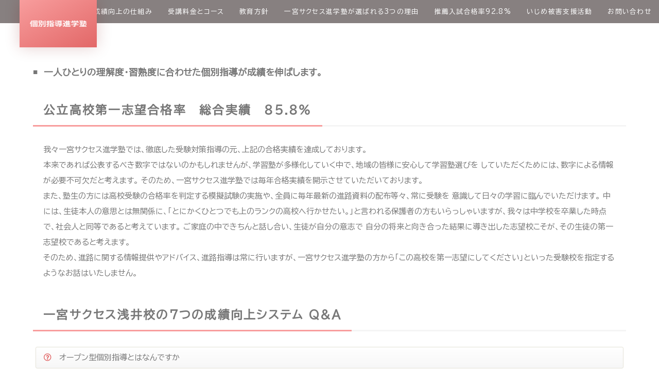

--- FILE ---
content_type: text/html
request_url: https://will-1016.jp/educate.html
body_size: 9209
content:
<!DOCTYPE html>
<html lang="ja">
<head>
<meta charset="UTF-8">
<title>個別指導進学塾　一宮サクセス進学塾浅井校</title>
<meta name="viewport" content="width=device-width, initial-scale=1">
<meta name="description" content="生徒の理解度、習熟度に合わせた個別学習やテスト対策授業等で成績を向上。目標校合格へ">
<link rel="stylesheet" href="css/style.css">
</head>

<body>

<div id="container">

<header>

<h1 id="logo"><a href="index.html"><img src="images/logo.png" alt="個別指導進学塾　一宮サクセス進学塾浅井校"></a></h1>

<!--メニュー-->
<nav id="menubar">
<ul>
<li><a href="index.html">HOME</a>

	<ul>
	<li><a href="map.html">所在地連絡先</a></li>
	<li><a href="nagare.html">入塾の流れ</a></li>
		<li><a href="prybacypolicy.html">個人情報保護方針</a></li>	

	
	</ul>
</li>
<li><a href="up.html">成績向上の仕組み</a></li>
<li><a href="price.html">受講料金とコース</a></li>
<li><a href="educate.html">教育方針</a></li>
	<li><a href="reson.html">一宮サクセス進学塾が選ばれる3つの理由</a></li>
<li><a href="suisen.html">推薦入試合格率92.8%</a></li>
	<li><a href="ijime.html">いじめ被害支援活動</a></li>
<li><a href="front.html">お問い合わせ</a></li>
</ul>
</nav>

<!--開閉ボタン（ハンバーガーアイコン）-->
<div id="menubar_hdr">
<span></span><span></span><span></span>
</div>

</header>

<main>

<section>
	<h3>一人ひとりの理解度・習熟度に合わせた個別指導が成績を伸ばします。</h3>
<h2>公立高校第一志望合格率　総合実績　８５.８％</h2>
<p>我々一宮サクセス進学塾では、徹底した受験対策指導の元、上記の合格実績を達成しております。  <br>本来であれば公表するべき数字ではないのかもしれませんが、学習塾が多様化していく中で、地域の皆様に安心して学習塾選びを していただくためには、数字による情報が必要不可欠だと考えます。 そのため、一宮サクセス進学塾では毎年合格実績を開示させていただいております。 <br>
また、塾生の方には高校受験の合格率を判定する模擬試験の実施や、全員に毎年最新の進路資料の配布等々、常に受験を 意識して日々の学習に臨んでいただけます。 中には、生徒本人の意思とは無関係に、「とにかくひとつでも上のランクの高校へ行かせたい。」と言われる保護者の方もいらっしゃいますが、我々は中学校を卒業した時点で、社会人と同等であると考えています。 
ご家庭の中できちんと話し合い、生徒が自分の意志で 自分の将来と向き合った結果に導き出した志望校こそが、その生徒の第一志望校であると考えます。 <br>そのため、進路に関する情報提供やアドバイス、進路指導は常に行いますが、一宮サクセス進学塾の方から「この高校を第一志望にしてください」といった受験校を指定するようなお話はいたしません。</p>	
	
<h2>一宮サクセス浅井校の７つの成績向上システム Q&A</h2>

<dl class="faq">

<dt class="openclose">オープン型個別指導とはなんですか</dt>
<dd>◎例えば数学ならば、計算は大丈夫だけど文章題は苦手・・・のように、生徒によって苦手なポイントは 全く違います。一宮サクセスでは一人ひとりの理解度・習熟度に合わせた個別学習を毎回提供します。 また、授業時間が終了しても随時質問可能なオープン型個別指導を行っています。もちろん進路指導も万全です。</dd>

<dt class="openclose">毎回の確認テストが何故必要なのですか</dt>
<dd>◎一宮サクセス進学塾はただ決められた時間だけ学習して帰宅していただく学習塾ではありません。 その日学習した内容がきちんと理解出来ているかを確認するために、毎回必ず確認テストを行います。もちろん採点は講師が行い、 １問でも間違いがあれば何度でも再テストを行います。</dd>

<dt class="openclose">宿題が毎日あるのですか</dt>
<dd>◎毎回必ず宿題を出します。もし宿題を忘れてきた場合には、時間の許す限り居残りをしていただきます。</dd>

<dt class="openclose">無料テスト対策について教えてください</dt>
<dd>◎中間・期末テスト前には通常授業とは別に、一人ひとりの目標に合わせたテスト対策授業を無料で実施しています。 土曜・日曜の開校はもちろん、各中学校のテストに対応した密度の濃い対策授業を行うだけではなく、各中学校への提出物の提出管理も徹底します。</dd>

<dt class="openclose">自習室について教えてください</dt>
<dd>◎塾生の方には自習室を無料開放しています。家ではなかなか集中して学習できなかったり、学校の課題で解けない問題があったりするときなど、 どんな生徒でも利用が可能です。</dd>
	
<dt class="openclose">「勝てたらいいな」じゃない。「勝たなきゃダメだ!」というこだわり・・・物事に取り組む姿勢とは</dt>	
<dd>◎どの生徒にも目標に向かって粘り強く取り組む姿勢を身につけ、「ダメだったけど、まぁいいか。」という姿勢を排除し、「勝てたらいいな」 ではなく「勝たなきゃダメだ!」というこだわりを持って様々な事に取り組む姿勢を育成します。</dd>
	
<dt class="openclose">もし、用事ができて塾に行けなくなったら? 曜日、時間の選択や振替授業はありますか</dt>	
<dd>◎部活動や習い事など個人のライフスタイルに合わせて開講日の中から好きな曜日と時間を選択できますので、無理のない通塾が可能です。 また、病気やお家の都合で欠席しなければならない事は誰にもあることです。そういった場合には無料で振替授業を行います。</dd>

</dl>
<h2>一宮サクセス浅井校授業の流れ</h2>
<h4>通常授業の流れ (1日１科目から３科目)</h4>
<p>
(1)講師による説明及び演習 <br>
(2)練習問題を解いてもらいます（もちろん随時質問可能です）<br>
(3)答え合わせの後、間違えた問題への講師による解説<br>
(4)間違えた問題への再取り組み<br>
(5)その日学習した内容の確認テスト<br>
(6)確認テストは1問でも間違えたら再テスト<br>
(7)合格した生徒から帰宅</p>
			
<figure><img src="images/kobetu02.jpg" alt=""/></figure>

	
<h4>進路指導・受験対策</h4>
<P>一宮サクセス進学塾では、充実した進路指導だけでなく、愛知県の私立・公立高校入試に完全対応した受験対策を行っています。 <br>
受験に関しては、テクニックを身につけることで点数が取れるということを今や多くの保護者様や生徒の方がご存じかと思います。しかし、そのテクニックとはどういうものかをご存じの方は少ないのが現状です。 <br>
日々の授業で反復練習を積み重ねることで勉強体力を養い、受験対策として確実に得点力を身につけるテクニックを提供します。 <br>
中学3年生だけでなく中1・中2の生徒さんにも早い段階から受験を意識して学習できるよう進路指導や個別面談を行っています。</P>
		
	<figure><img src="images/kobetu03.jpg" alt=""/></figure>



</section>
</main>

<footer>
<ul id="footermenu">
<li><a href="index.html">HOME</a>
<li><a href="map.html">所在地連絡先</a></li>
<li><a href="nagare.html">入塾の流れ</a></li>
		<li><a href="prybacypolicy.html">個人情報保護方針</a></li>

	
<li><a href="up.html">成績向上の仕組み</a></li>
<li><a href="price.html">受講料金とコース</a></li>
<li><a href="educate.html">教育方針</a></li>
	<li><a href="reson.html">一宮サクセス進学塾が選ばれる3つの理由</a></li>
<li><a href="suisen.html">推薦入試合格率92.8%</a></li>
	<li><a href="ijime.html">いじめ被害支援活動</a></li>
<li><a href="front.html">お問い合わせ</a></li>
</ul>

<small>Copyright&copy; <a href="index.html">個別指導進学塾　一宮サクセス進学塾浅井校</a> All Rights Reserved.</small>
</footer>

</div>
<!--/#container-->

<!--jQueryの読み込み-->
<script src="https://ajax.googleapis.com/ajax/libs/jquery/3.6.0/jquery.min.js"></script>

<!--パララックス（inview）-->
<script src="https://cdnjs.cloudflare.com/ajax/libs/protonet-jquery.inview/1.1.2/jquery.inview.min.js"></script>
<script src="js/jquery.inview_set.js"></script>

<!--このテンプレート専用のスクリプト-->
<script src="js/main.js"></script>

<!--ページの上部へ戻るボタン-->
<div class="pagetop"><a href="#"><i class="fas fa-angle-double-up"></i></a></div>

</body>
</html>


--- FILE ---
content_type: text/css
request_url: https://will-1016.jp/css/style.css
body_size: 26641
content:
@charset "utf-8";




/*リセットCSS（sanitize.css）の読み込み
---------------------------------------------------------------------------*/
@import url("https://unpkg.com/sanitize.css");

/*slick.cssの読み込み
---------------------------------------------------------------------------*/
@import url("https://cdn.jsdelivr.net/npm/slick-carousel@1.8.1/slick/slick.css");

/*Font Awesomeの読み込み
---------------------------------------------------------------------------*/
@import url("https://cdnjs.cloudflare.com/ajax/libs/font-awesome/5.15.4/css/all.min.css");

/*Google Fontsの読み込み
---------------------------------------------------------------------------*/
@import url('https://fonts.googleapis.com/css2?family=BIZ+UDPGothic&display=swap');

/*テンプレート専用cssファイルの読み込み
---------------------------------------------------------------------------*/
@import url("animation.css");
@import url("inview.css");

/* パソコン用 */
@media screen and (min-width: 769px) {
/*ここに通常のCSSを入れる*/
}

/* タブレット用 */
@media only screen and (min-width: 641px) and (max-width: 960px) {
/*ここに通常のCSSを入れる*/
}

/* スマートフォン用 */
@media screen and (max-width: 640px) {
/*ここに通常のCSSを入れる*/
}





/*全体の設定
---------------------------------------------------------------------------*/
html,body {
	margin: 0;padding: 0;
	height: 100%;
	font-size: 13px;	/*基準となるフォントサイズ。下の方にある「画面幅900px以上」で基準を大きなサイズに再設定しています。*/
}

body {
	font-family: 'BIZ UDPGothic', "ヒラギノ角ゴ Pro W3", "Hiragino Kaku Gothic Pro", "メイリオ", Meiryo, Osaka, "ＭＳ Ｐゴシック", "MS PGothic", sans-serif;	/*フォント種類*/
	-webkit-text-size-adjust: none;
	background: #fff;	/*背景色*/
	color: #777;		/*全体の文字色*/
	line-height: 2;		/*行間*/
	overflow-x: hidden;
}

/*リセット*/
figure {margin: 0;}
dd {margin: 0;}
nav {margin: 0;padding: 0;}

/*table全般の設定*/
table {border-collapse:collapse;}

/*画像全般の設定*/
img {border: none;max-width: 100%;height: auto;vertical-align: middle;}

/*videoタグ*/
video {max-width: 100%;}

/*iframeタグ*/
iframe {width: 100%;}

/*ul,olタグ*/
ul, ol {margin-bottom: 30px;}


/*リンクテキスト全般の設定
---------------------------------------------------------------------------*/
a {
	color: #57524b;	/*文字色*/
	transition: 0.3s;
}

a:hover {
	opacity: 0.8;	/*マウスオン時に80%の透明度にする*/
}


/*sectionタグと、詳細ページの共通設定
---------------------------------------------------------------------------*/
section,
main > article {
	margin: 0 auto;
	max-width: 1300px;	/*最大幅。これ以上広がらない。*/
	padding: 2% 5%;		/*ボックス内の余白*/
}


/*containerブロック
---------------------------------------------------------------------------*/
#container {
	height: 100%;
	display: flex;					/*flexボックスを使う指定*/
	flex-direction: column;			/*子要素を縦並びにする*/
	justify-content: space-between;	/*並びかたの種類の指定*/
}


/*header（ロゴなどが入った最上段のブロック）
---------------------------------------------------------------------------*/
/*ヘッダーブロック*/
header {
	display: flex;				/*flexボックスを使う指定*/
	align-items: center;		/*垂直揃えの指定。上下中央に配置されるように。*/
	justify-content: flex-end;	/*並びかたの種類の指定*/
	background: #878080;			/*背景色*/
	color: #fff;				/*文字色*/
	position: relative; z-index: 1;
}

/*ヘッダーのリンクテキストの文字色*/
header a {
	color: #fff;
}

/*ロゴ画像*/
header #logo img {display: block;}
header #logo {
	margin: 0;
	background: linear-gradient(150deg, #f89d9d, #e26767);/*背景グラデーションdegは角度。*/
	width: 150px;		/*ロゴの幅*/
	padding: 40px 20px;	/*ロゴ内の余白。ロゴ画像と背景グラデーションの余白です。*/
	position: absolute;
	left: 3%;	/*ヘッダーの左からの配置場所の指定*/
	top: 0px;	/*ヘッダーの上からの配置場所の指定*/
	box-shadow: 0px 0px 30px rgba(119,0,0,0.2);	/*ボックスの影。右へ、下へ、ぼかし幅の順番。rgbaの数字は、最初の３つがRGBでの色指定で最後の小数点が透明度の指定。*/
}


/*menubarブロック初期設定
---------------------------------------------------------------------------*/
#menubar ul {list-style: none;margin: 0;padding: 0;}

/*メニューを非表示にしておく*/
#menubar {display: none;}

/*開閉用のスタイル*/
#menubar.db {display: block;}
#menubar.dn {display: none;}

/*メニュー１個あたりの設定*/
#menubar a {
	display: block;text-decoration: none;
	text-align: center;		/*テキストを中央に*/
	letter-spacing: 0.1em;	/*文字間隔を少しだけ広くする指定*/
}


/*小さな端末時にアイコン類だけ横並びにする
---------------------------------------------------------------------------*/
.s #menubar.db li.inline,
.s #menubar.db li.inline a {
	display: inline-block;
}


/*小さな端末用の開閉ブロック設定
---------------------------------------------------------------------------*/
/*メニューブロック設定*/
.s #menubar.db {
	position: fixed;overflow: auto;z-index: 100;
	left: 0px;top: 0px;
	width: 100%;
	height: 100%;
	padding: 70px 0;	/*上下、左右へのブロック内の余白*/
	background: rgba(0,0,0,0.9);		/*背景色。0,0,0は黒の事で0.9は色が90%出た状態の事。*/
	color: #fff;						/*文字色*/
	animation: animation1 0.2s both;	/*animation.cssの、animation1を実行する。0.2sは0.2秒の事。*/
	text-align: center;
}

/*メニュー１個あたりの設定*/
.s #menubar.db a {
	color: #fff;	/*文字色*/
	padding: 20px;	/*メニュー内の余白*/
}


/*ドロップダウンメニュー
---------------------------------------------------------------------------*/
/*ドロップダウンを非表示にしておく*/
#menubar .ddmenu_parent ul {
	display: none;
}

/*ドロップダウンメニューを持つ親に矢印アイコンをつける設定*/
a.ddmenu::before {
	font-family: "Font Awesome 5 Free";	/*Font Awesomeを使う指定*/
	content: "\f103";		/*使いたいアイコン名をここで指定。Font Awesomeに記載されています。詳しくは当テンプレートのマニュアルを読んで下さい。*/
	font-weight: bold;		/*この手の設定がないとアイコンが出ない場合があります*/
	margin-right: 0.5em;	/*アイコンとテキストとの間に空けるスペース*/
}

/*ドロップダウンを持つ親のマウスオン時にリンク用のカーソルでなくデフォルトの矢印を出す*/
a.ddmenu {
	cursor: default;
}

/*ドロップダウンメニュー１個あたりの設定*/
.ddmenu_parent ul a {
	background: rgba(0,0,0,0.8);	/*背景色。0,0,0は黒の事で0.8は色が80%出た状態の事。*/
}


/*３本バー（ハンバーガー）アイコン設定
---------------------------------------------------------------------------*/
/*開閉用のスタイル*/
#menubar_hdr.db {display: flex;}
#menubar_hdr.dn {display: none;}

/*３本バーを囲むブロック*/
#menubar_hdr {
	position: fixed;z-index: 101;
	cursor: pointer;
	right: 3%;			/*左からの配置場所指定*/
	top: 0px;			/*上からの配置場所指定*/
	padding: 16px 14px;	/*上下、左右への余白*/
	width: 52px;		/*幅（３本バーが出ている場合の幅になります）*/
	height: 52px;		/*高さ*/
	display: flex;					/*flexボックスを使う指定*/
	flex-direction: column;			/*子要素（３本バー）を縦並びにする*/
	justify-content: space-between;	/*並びかたの種類の指定*/
	order: 0;						/*表示させる順番。「#menubar_hdr」「#logo」「#header-icon」それぞれに指定しており、数字の「小さな順」に左から並びます。*/
	background: rgba(0,0,0,0.5);	/*背景色*/
}

/*バー１本あたりの設定*/
#menubar_hdr span {
	display: block;
	transition: 0.3s;	/*アニメーションにかける時間。0.3秒。*/
	border-top: 2px solid #fff;	/*線の幅、線種、色*/
}

/*×印が出ている状態の設定。※１本目および２本目のバーの共通設定。*/
#menubar_hdr.ham span:nth-of-type(1),
#menubar_hdr.ham span:nth-of-type(3) {
	transform-origin: center center;	/*変形の起点。センターに。*/
	width: 26px;						/*バーの幅*/
}

/*×印が出ている状態の設定。※１本目のバー。*/
#menubar_hdr.ham span:nth-of-type(1){
	transform: rotate(45deg) translate(6px, 7px);	/*回転45°と、X軸Y軸への移動距離の指定*/
}

/*×印が出ている状態の設定。※３本目のバー。*/
#menubar_hdr.ham span:nth-of-type(3){
	transform: rotate(-45deg) translate(6px, -7px);	/*回転-45°と、X軸Y軸への移動距離の指定*/
}

/*×印が出ている状態の設定。※２本目のバー。*/
#menubar_hdr.ham span:nth-of-type(2){
	display: none;	/*２本目は使わないので非表示にする*/
}


/*mainブロック設定
---------------------------------------------------------------------------*/
/*mainブロックの設定*/
main {	
	flex: 1;
}

/*トップページ以外のページのmain上部に余白をとる*/
body:not(.home) main {
	padding-top: 80px;
}

/*mainブロック内のh2タグ*/
main h2 {
	margin-bottom: 30px;	/*下に空けるスペース*/
	position: relative;		/*アニメーションに必要な設定*/
	letter-spacing: 0.1em;	/*文字間隔を少しだけ広くとる設定*/
	border-bottom: 3px solid #f5f5f5;	/*デフォルトのラインの色。下の「bottom」と「height」の３ヶ所の数字部分を合わせる*/
}

/*下線スタイル*/
main h2 .uline {
	display: inline-block;position: relative;
	padding: 10px 20px;	/*h2タグ内の余白。上下、左右への順番。*/
	bottom: -3px;		/*上の「border-bottom」と下の「height」の３ヶ所の数字部分を合わせる。※この行だけマイナスをつけるように。*/
}
main h2 .uline::before {
	content: "";position: absolute;bottom: 0px;left: 0px;width: 100%;
	height: 3px;	/*ラインの高さ。上の「border-bottom」と「bottom」の３ヶ所の数字部分を合わせる*/
	background: #f89d9d;		/*アニメーション時のラインの色*/
	transition: 1s 0.5s;		/*1sはアニメーションの実行時間は1秒。0.5秒遅れてスタートする指定。*/
	transform: scaleX(0);		/*幅。最初は0にして見えなくしておく。*/
	transform-origin: left top;	/*線の出現起点が左からになるように。中央からの出現がよければこの１行削除。*/
}
main h2.linestyle .uline::before {
	transform: scaleX(1);
}

/*mainブロック内のh3タグ*/
main h3 {
	margin-bottom: 20px;	/*下に空けるスペース*/
}

/*mainブロックのh3タグの冒頭の装飾設定*/
main h3::before {
	display: inline-block;
	content: "■";			/*この記号を表示させる*/
	transform: scale(0.5);	/*実寸の50%に縮小する指定*/
	padding-right: 10px;	/*記号とテキストとの間にとる余白*/
	margin-left: -0.4em;	/*少しだけ左側に移動する*/
}

/*mainブロックのpタグ*/
main p {
	margin: 0 20px 30px;	/*上、左右、下へ空けるスペース*/
}


/*フッター設定
---------------------------------------------------------------------------*/
footer small {font-size: 100%;}

footer {
	font-size: 0.7rem;		/*文字サイズ*/
	text-align: center;		/*内容をセンタリング*/
	padding: 20px;			/*ボックス内の余白*/
	background: #878080;		/*背景色*/
	color: #fff;			/*文字色*/
}

/*リンクテキスト*/
footer a {text-decoration: none;color: #fff;}

/*著作部分*/
footer .pr {display: block;}


/*フッターメニュー
---------------------------------------------------------------------------*/
/*メニューブロック全体*/
#footermenu {
	margin: 0;padding: 0;
	margin-bottom: 15px;	/*下に空けるスペース*/
}

/*メニュー１個あたり*/
#footermenu li {
	display: inline-block;	/*横並びにする*/
	padding: 0 10px;		/*上下、左右への余白*/
	font-size: 1.2em;
}


/*スライドショー（slickを使用）
---------------------------------------------------------------------------*/
.mainimg {
	position: relative;
}

/*丸いページナビボタン全体を囲むブロック*/
ul.slick-dots {
	margin:0;padding: 0;
	line-height: 1;
	width: 100%;
	text-align: center;
	position: absolute;
	bottom: 10px;	/*下からの配置場所指定*/
}

/*丸いページナビボタン１個あたりの設定*/
ul.slick-dots li {
	display: inline-block;
	margin: 0 10px;
	cursor: pointer;
}

/*buttonタグ*/
ul.slick-dots li button {
	border: none;padding: 0;
	display: block;
	text-indent: -9999px;	/*デフォルトで文字が出るので画面の外に追い出す指定*/
	width: 12px;			/*ボタンの幅*/
	height: 12px;			/*ボタンの高さ*/
	border-radius: 50%;		/*丸くする指定*/
	cursor: pointer;		/*クリックで画像へジャンプするので、わかりやすいようhover時にpointerになるように。*/
	background: #fff;		/*背景色。白。*/	
}

/*buttonのアクティブ時（現在表示されている画像を示すボタン）*/
ul.slick-dots li.slick-active button {
	background: #f89d9d;	/*色*/
}


/*「お知らせ」ブロック
---------------------------------------------------------------------------*/
/*お知らせブロック*/
#new {
	margin: 0;
	display: flex;		/*flexボックスを使う指定*/
	flex-wrap: wrap;	/*折り返す指定*/
	padding: 0 20px;	/*上下、左右へのボックス内の余白*/
}

/*日付(dt)、記事(dd)共通設定*/
#new dt,
#new dd {
	padding: 5px 0;		/*上下、左右へのボックス内の余白*/
}

/*日付(dt)設定*/
#new dt {
	width: 8em;	/*幅。8文字(em)分。※下の「900px以上」の端末用の設定に再設定があります。*/
}

/*日付の横のマーク（共通設定）*/
#new dt span {
	display: none;	/*小さな端末では非表示にしておく。*/
}

/*記事(dd)設定*/
#new dd {
	width: calc(100% - 8em);	/*「8em」は上の「#new dt」のwidthの値です。※下の「900px以上」の端末用の設定に再設定があります。*/
}


/*listブロック
---------------------------------------------------------------------------*/
.list {
	margin-bottom: 30px;	/*ボックス同士の上下間に空けるスペース*/
	padding: 20px;			/*ボックス内の余白*/
	background: #fff;		/*背景色*/
	color: #999;			/*文字色*/
	box-shadow: 5px 5px 20px rgba(0,0,0,0.1);	/*ボックスの影。右へ、下へ、ぼかし幅、0,0,0は黒の事で0.1は色が10%出た状態。*/
	position: relative;
}

/*ボックス内のh4タグ*/
.list h4 {
	margin: 0;
	color: #777;	/*文字色*/
}
.list h4 a {
	color: #777;	/*リンクテキストの文字色*/
}

/*ボックス内のpタグ*/
.list p {
	margin: 0;
	font-size: 0.8em;	/*文字サイズを80%に*/
}

/*list内のNEWマーク*/
.list .new {
	font-size: 0.6em;		/*文字サイズ*/
	background: #ff0000;	/*背景色*/
	color: #fff;			/*文字色*/
	width: 50px;			/*幅*/
	line-height: 50px;		/*高さ*/
	border-radius: 50%;		/*角丸のサイズ。円形になります。*/
	text-align: center;		/*テキストをセンタリング*/
	position: absolute;
	left: -10px;			/*listブロックに対して左からの配置場所の指定*/
	top: -10px;				/*listブロックに対して上からの配置場所の指定*/
	transform: rotate(-30deg);	/*回転。まっすぐ表示させたいならこの１行を削除。*/
}

/*list内でのbtn*/
.list .btn {
	margin-top: 1em;	/*ボタンの上に１文字分のスペースを空ける*/
}
.list .btn a {
	display: block;
}


/*FAQ
---------------------------------------------------------------------------*/
/*FAQボックス全体*/
.faq {
	padding: 0 5px;	/*上下、左右へのボックス内の余白*/
}

/*質問*/
.faq dt {
	border-radius: 3px;		/*枠を角丸にする指定*/
	margin-bottom: 20px;	/*下に空けるスペース*/
	background: linear-gradient(#fff, #f7f7f7);	/*背景グラデーション*/
	text-indent: -2em;				/*テキストのインデント。質問が複数行になった際に、テキストの冒頭を揃える為に設定しています。*/
	padding: 5px 1em 5px 3em;		/*ボックス内の余白。ここを変更する場合、上のtext-indentも調整します。*/
	border: 1px solid #e4e2d7;		/*枠線の幅、線種、色*/
}

/*アイコン（Font Awesome）*/
.faq dt::before {
	font-family: "Font Awesome 5 Free";	/*Font Awesomeを使う指定*/
	content: "\f059";		/*使いたいアイコン名をここで指定。Font Awesomeに記載されています。詳しくは当テンプレートのマニュアルを読んで下さい。*/
	color: #e26767;			/*アイコンの色*/
	padding-right: 1em;		/*アイコンとテキストの間の余白*/
}

/*回答*/
.faq dd {
	padding: 5px 1em 30px 3em;		/*ボックス内の余白**/
}

/*opencloseを適用した要素のカーソル*/
.openclose {
	cursor: pointer;	/*カーソルの形状。リンクと同じスタイルにしてクリックできると認識してもらう。*/
}

.faq dt span {text-indent: 0;}


/*btnの設定
---------------------------------------------------------------------------*/
p.btn {margin: 0;}

/*ボタンを囲むブロック*/
.btn {
	text-align: center;	/*内容をセンタリング*/
}

/*ボタン*/
.btn a,
.btn input {
	display: inline-block;text-decoration: none;border: none;
	font-size: 1em;
	box-shadow: 2px 2px 5px rgba(0,0,0,0.2);	/*ボックスの影。右へ、下へ、ぼかし幅の順。0,0,0は黒の事で0.2は色が20%出た状態。*/
	background: linear-gradient(150deg, #f89d9d, #e26767);/*背景グラデーション。#logoと合わせています。*/
	letter-spacing: 0.1em;	/*文字間隔を少し広くする指定*/
	color: #fff;			/*文字色*/
	transition: 0.3s;		/*hoverまでにかける時間。0.3秒。*/
	padding: 1em 2em;		/*余白*/
	margin: 0 auto 30px;	/*ボタンの外側に空けるスペース。上、左右、下への順番。*/
}

/*ボタンのマウスオン時*/
.btn a:hover,
.btn input:hover {
	cursor: pointer;		/*inputタグを使う場合に「手」のマークになるように。リンクと同じ表示になるようにという事です。*/
	opacity: 0.8;			/*冒頭のリンクテキストのhoverと合わせました*/
	transform: scale(1.02);	/*実寸の102%に拡大*/
}

/*listブロック内のボタン*/
.list .btn a {
	margin: 0;
}


/*テーブル
---------------------------------------------------------------------------*/
/*テーブル１行目に入った見出し部分（※caption）*/
.ta1 caption {
	font-weight: bold;		/*太字に*/
	padding: 10px 5px;		/*上下、左右へのボックス内の余白。基本的に数行下の「.ta1 th, .ta1 td」のpaddingと揃えておけばOKです。*/
	background: #eee;		/*背景色*/
	margin-bottom: 15px;	/*下に空けるスペース*/
}

/*ta1テーブルブロック設定*/
.ta1 {
	border-top: 1px solid #ccc;	/*テーブルの一番上の線。幅、線種、色*/
	width: 100%;
	margin: 0 auto 30px;		/*最後の「30px」がテーブルの下に空けるスペースです*/
}

/*tr（１行分）タグ設定*/
.ta1 tr {
	border-bottom: 1px solid #ccc;	/*テーブルの下線。幅、線種、色*/
}

/*th（左側）、td（右側）の共通設定*/
.ta1 th, .ta1 td {
	padding: 10px 5px;		/*上下、左右へのボックス内の余白*。基本的に数行上の「.ta1 caption」のpaddingと揃えておけばOKです。*/
	word-break: break-all;	/*英語などのテキストを改行で自動的に折り返す設定。これがないと、テーブルを突き抜けて表示される場合があります。*/
}

/*th（左側）のみの設定*/
.ta1 th {
	width: 30%;			/*幅*/
	text-align: left;	/*左よせにする*/
}


/*背景色パターン
---------------------------------------------------------------------------*/
.bg1 {
	background: #f2ebeb;
}


/*PAGE TOP（↑）設定
---------------------------------------------------------------------------*/
.pagetop-show {display: block;}

/*ボタンの設定*/
.pagetop a {
	display: block;text-decoration: none;text-align: center;z-index: 99;
	position: fixed;	/*スクロールに追従しない(固定で表示)為の設定*/
	right: 20px;		/*右からの配置場所指定*/
	bottom: 20px;		/*下からの配置場所指定*/
	color: #fff;		/*文字色*/
	font-size: 1.5em;	/*文字サイズ*/
	background: rgba(0,0,0,0.2);	/*背景色。0,0,0は黒の事で0.2は色が20%出た状態。*/
	width: 60px;		/*幅*/
	line-height: 60px;	/*高さ*/
	border-radius: 50%;	/*円形にする*/
}


/*その他
---------------------------------------------------------------------------*/
.clearfix::after {content: "";display: block;clear: both;}
.color-theme, .color-theme a {color: #f89d9d !important;}
.color-check, .color-check a {color: #f00 !important;}
.c {text-align: center !important;}
.ws {width: 100%;display: block;}
.wl {width: 100%;display: block;}
.mb30 {margin-bottom: 30px !important;}
.mt30 {margin-top: 30px !important;}
.look {display: inline-block;padding: 0px 10px;background: #666; color: #fff; border-radius: 3px;margin: 5px 0; word-break: break-all;}
.look .color-check {color: #ffcc00 !important;}
.small {font-size: 0.6em;}






/*---------------------------------------------------------------------------
ここから下は画面幅600px以上の追加指定
---------------------------------------------------------------------------*/
@media screen and (min-width:600px) {


/*listブロック
---------------------------------------------------------------------------*/
.list {
	display: flex;					/*flexボックスを使う指定*/
	justify-content: space-between;	/*並びかたの種類の指定*/
}

/*ボックス内のfigure画像*/
.list figure {
	width: 30%;
	margin-right: 5%;
}

/*ボックス内のtextブロック*/
.list .text {
	flex: 1;
	margin-right: 5%;
}


/*　※注意！　下の閉じカッコ　}　はこのブロックに必要なので、削除しないで下さい。　*/

}





/*---------------------------------------------------------------------------
ここから下は画面幅900px以上の追加指定
---------------------------------------------------------------------------*/
@media screen and (min-width:900px) {


/*全体の設定
---------------------------------------------------------------------------*/
html, body {
	font-size: 15px;	/*基準となるフォントサイズの上書き*/
}


/*header（ロゴなどが入った最上段のブロック）
---------------------------------------------------------------------------*/
/*ヘッダーブロック*/
header {
	position: fixed;	/*スクロールしても一緒に移動しない為の設定。画面上に固定表示されます。*/
	width: 100%;
}


/*menubarブロック設定
---------------------------------------------------------------------------*/
/*メニューブロックの設定*/
#menubar {
	font-size: 0.85em;	/*文字サイズを少し小さくする*/
}
#menubar ul {
	display: flex;	/*flexボックスを使う指定*/
}

/*メニュー１個あたりの設定*/
#menubar a {
	padding: 10px 15px;	/*上下、左右への余白*/
}


/*ドロップダウンメニュー
---------------------------------------------------------------------------*/
#menubar .ddmenu_parent ul {
	position: absolute;
}


/*３本バー（ハンバーガー）アイコン設定
---------------------------------------------------------------------------*/
/*ハンバーガーメニューを非表示にする*/
#menubar_hdr {display: none;}


/*「お知らせ」ブロック
---------------------------------------------------------------------------*/
/*日付(dt)設定*/
#new dt {
	width: 14em;	/*幅。14文字(em)分。*/
	display: flex;	/*flexボックスを使う指定*/
	justify-content: space-between;	/*日付とアイコンをそれぞれ端に寄せる*/
}

/*日付の横のマーク（共通設定）*/
#new dt span {
	display: inline-block;	/*表示させる*/
	width: 6em;				/*幅。6文字(em)分。*/
	background: #999;		/*背景色*/
	color: #fff;			/*文字色*/
	font-size: 0.8em;		/*文字サイズを80%に。*/
	text-align: center;		/*文字をセンタリング*/
	margin-right: 1em;		/*アイコンの右側に空けるスペース*/
	align-self: flex-start;	/*高さを間延びさせない指定*/
	line-height: 1.8;		/*行間を少し狭く*/
	position: relative;top: 0.4em;	/*上下の配置バランスの微調整*/
}

/*bg1設定。サンプルテンプレートでは「サービス」と書いてあるマーク*/
#new dt span.icon-bg1 {
	background: #e26767;	/*背景色*/
}

/*記事(dd)設定*/
#new dd {
	width: calc(100% - 14em);	/*「14em」は上の「#new dt」のwidthの値です。*/
}


/*listブロック
---------------------------------------------------------------------------*/
/*listブロック全体を囲むブロック*/
.list-container {
	display: flex;		/*flexボックスを使う指定*/
	flex-wrap: wrap;	/*折り返す指定*/
	justify-content: space-between;	/*並びかたの種類の指定*/
}

/*１個あたりのボックス設定*/
.list {
	flex-direction: column;			/*子要素を縦並びにする*/
	width: 32%;		/*幅。３列になります。*/
}

/*ボックス内のfigure画像*/
.list figure {
	width: 100%;
	margin-right: 0;
}

/*ボックス内のtextブロック*/
.list .text {
	margin-right: 0;
}

/*ボックス内のh4タグ*/
.list h4 {
	margin: 10px 0;	/*上下、左右への余白*/
}


/*テーブル
---------------------------------------------------------------------------*/
/*テーブル１行目に入った見出し部分（※caption）*/
.ta1 caption {
	padding: 5px 15px;		/*上下、左右へのボックス内の余白*/
}

/*th（左側）、td（右側）の共通設定*/
.ta1 th, .ta1 td {
	padding: 20px 15px;		/*上下、左右へのボックス内の余白*/
}

/*th（左側）のみの設定*/
.ta1 th {
	width: 20%;		/*幅*/
}


/*その他
---------------------------------------------------------------------------*/
.ws {width: 48%;display: inline;}


/*　※注意！　下の閉じカッコ　}　はこのブロックに必要なので、削除しないで下さい。　*/

}


--- FILE ---
content_type: application/javascript
request_url: https://will-1016.jp/js/jquery.inview_set.js
body_size: 1661
content:

//main h2が画面内にきたら、スタイルlinestyleを適用する
$('main h2').on('inview', function() {
	$(this).addClass('linestyle');
});

//upスタイルが画面内にきたら、スタイルupstyleを適用する
$('.up').on('inview', function() {
	$(this).addClass('upstyle');
});

//downスタイルが画面内にきたら、スタイルdownstyleを適用する
$('.down').on('inview', function() {
	$(this).addClass('downstyle');
});

//leftスタイルが画面内にきたら、スタイルleftstyleを適用する
$('.left').on('inview', function() {
	$(this).addClass('leftstyle');
});

//rightスタイルが画面内にきたら、スタイルrightstyleを適用する
$('.right').on('inview', function() {
	$(this).addClass('rightstyle');
});

//transform1スタイルが画面内にきたら、スタイルtransform1styleを適用する
$('.transform1').on('inview', function() {
	$(this).addClass('transform1style');
});

//transform2スタイルが画面内にきたら、スタイルtransform2styleを適用する
$('.transform2').on('inview', function() {
	$(this).addClass('transform2style');
});

//transform3スタイルが画面内にきたら、スタイルtransform3styleを適用する
$('.transform3').on('inview', function() {
	$(this).addClass('transform3style');
});

//blurスタイルが画面内にきたら、スタイルblurstyleを適用する
$('.blur').on('inview', function() {
	$(this).addClass('blurstyle');
});

//crackerスタイルが画面内にきたら、クラッカーアニメーションを実行する
$('.cracker').on('inview', function() {
	$('.cracker').append('<span class="crackerstyle"><img src="images/cracker.gif" alt=""><img src="images/cracker.gif" alt=""></span>');
});


--- FILE ---
content_type: application/javascript
request_url: https://will-1016.jp/js/main.js
body_size: 3522
content:
//タイマー
$(function() {
	var timer = false;
	$(window).resize(function() {
		if(timer !== false){
			clearTimeout(timer);
		}
		timer = setTimeout(function() {
		}, 500);
	});
});


// menu
$(window).on("load resize", function() {
	setTimeout(function(){

		var winW = window.innerWidth;
		var winBP = 900;	//ブレイクポイント

			//小さな端末用
			if(winW < winBP) {
				$('body').addClass('s').removeClass('p');
				$('#menubar').addClass('dn').removeClass('db');
				$('#menubar_hdr').addClass('db').removeClass('dn').removeClass('ham');
					
			//大きな端末用
			} else {
				$('body').addClass('p').removeClass('s');
				$('#menubar').addClass('db').removeClass('dn');
				$('#menubar_hdr').removeClass('db').addClass('dn');
			}

	}, 100);
});


//ハンバーガーメニューをクリックした際の処理
$(function() {
	$('#menubar_hdr').click(function() {
		$(this).toggleClass('ham');

			if($(this).hasClass('ham')) {
				$('#menubar').addClass('db').removeClass('dn');
			} else {
				$('#menubar').addClass('dn').removeClass('db');
			}

	});
});


// 同一ページへのリンクの場合に開閉メニューを閉じる処理
$(function() {
	$('#menubar a[href^="#"]').click(function() {
		$('#menubar').removeClass('db');
		$('#menubar_hdr').removeClass('ham');
	});
});


//pagetop
$(function() {
    var scroll = $('.pagetop');
    var scrollShow = $('.pagetop-show');
        $(scroll).hide();
        $(window).scroll(function() {
            if($(this).scrollTop() >= 300) {
                $(scroll).fadeIn().addClass(scrollShow);
            } else {
                $(scroll).fadeOut().removeClass(scrollShow);
            }
        });
});


//ロゴのフェードイン・アウト
$(function() {
        $(window).scroll(function() {
            if($(this).scrollTop() >= 300) {
                $('#logo').fadeOut();
            } else {
                $('#logo').fadeIn();
            }
        });
});


//スムーススクロール
$(window).on('load', function() {
	var hash = location.hash;
	if(hash) {
		$('body,html').scrollTop(0);
		setTimeout(function() {
			var target = $(hash);
			var scroll = target.offset().top - 40;
			$('body,html').animate({scrollTop:scroll},500);
		}, 100);
	}
});
$(window).on('load', function() {
    $('a[href^="#"]').click(function() {
        var href = $(this).attr('href');
        var target = href == '#' ? 0 : $(href).offset().top - 40;
            $('body,html').animate({scrollTop:target},500);
            return false;
    });
});


// 汎用開閉処理
$(function() {
	$('.openclose').next().hide();
	$('.openclose').click(function() {
		$(this).next().slideToggle();
		$('.openclose').not(this).next().slideUp();
	});
});


//ドロップダウンの親liタグ
$(function() {
    $('#mainmenu a[href=""]').click(function() {
		return false;
    });
});


//ドロップダウンメニューの処理
$(function(){

	$('#menubar li:has(ul)').addClass('ddmenu_parent');
	$('#mainmenu li:has(ul)').addClass('ddmenu_parent');
	$('.ddmenu_parent > a').addClass('ddmenu');

		//タッチデバイス用
		$('.ddmenu').on('touchstart', function() {
			$(this).next('ul').stop().slideToggle();
			$('.ddmenu').not(this).next('ul').slideUp();
			return false;
		});

		//PC用
		$('.ddmenu_parent').hover(function() {
			$(this).children('ul').stop().slideToggle();
		});

});


//menubar内のiタグを横並び
$(function() {
	$('#menubar li:has(i)').addClass('inline');
});


//h2の中に下線用のスタイルを作る
$(function() {
	$('main h2').wrapInner('<span class="uline">');
});

